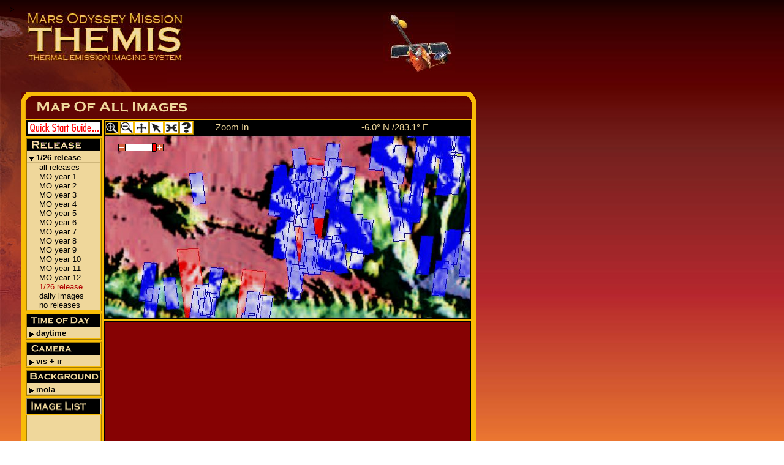

--- FILE ---
content_type: text/html
request_url: http://global-data.mars.asu.edu/bin/themis.pl?res=32&clat=-5.95186&clon=283.147&day_night=1&rel=999
body_size: 15347
content:

<!DOCTYPE html PUBLIC "-//W3C//DTD XHTML 1.0 Strict//EN" "DTD/xhtml1-strict.dtd">
<html xmlns="http://www.w3.org/1999/xhtml" lang="en" xml:lang="en">
  <head>
    <title>Map of Mars Odyssey THEMIS Images</title>

    <meta http-equiv="Content-Type" content="text/html; charset=utf-8" />

    <link rel="stylesheet" type="text/css" href="/map//css/webMap.css" />

<!-- sprintf code -->
    <script type="text/javascript" src="/map//js/sprintf.js"></script>

<!-- Include JS menu code -->
    <script type="text/javascript" src="/map//js/mapMenu.js"></script>

<!-- Include webmap cookie code -->
   <script type="text/javascript" src="/map//js/wmcookie.js"></script>

<!-- Webmap JS code -->
   <script type="text/javascript" src="/map//js/webMapTHEMIS.js"></script>

<!-- Slider JS code -->
   <script type="text/javascript" src="/map//js/slider.js"></script>

    <script type="text/javascript">

	binHomeAlias = /bin/;
        mapHomeAlias = /map/;
 

        latStr   = "";
        lonStr   = "";
        nvPairs  = "/bin/compositeRasterTHEMIS.pl?scale=64&amp;lat=-5.95186&amp;lon=283.147&amp;bg=2&amp;dn=0&amp;fg=2&amp;rel=999&amp;wh=300&amp;ww=600&amp;bdr=2&amp;public=1&amp;col=3b7aa6";
        idURL    = "/bin/latlon2ImageIdTHEMIS.pl?clat=-5.95186&amp;clon=283.147&amp;ds=2&amp;dn=0&amp;rel=999&amp;public=1&amp;res=64&amp;tnl=0&amp;er=empty";
        tnURL    = "/bin/latlon2ImageIdTHEMIS.pl?clat=-5.95186&amp;clon=283.147&amp;ds=2&amp;dn=0&amp;rel=999&amp;public=1&amp;res=64&amp;tnl=1&amp;er=empty";

        expandRelease    = 1;
        expandTimeofDay  = 0;
        expandCamera     = 0;
        expandBackground = 0;

        useCookie = 0;
        publicState  = 1;

	bdrWidth     = 2;  // Black border for the map image
    winHeightMin = 300; // Can't make the map smaller than this
    winWidthMin  = 600;  // Can't make the map smaller than this

	/* Global variables to be modified by menu selections */
	background = 2;    // Albedo = 0, Relief = 1, MOLA = 2, MOLA_2 = 3 
	dayNight   = 0; // Day == 0, Night == 1, Both == 2 
	foreground = 2;    // VIS == 0, IR == 1, Both == 2, None == 3, MOC == 4 

    release = 999; 

    // 0 == Pan, 1 == Select, 2 == ZoomIn, 3 == ZoomOut 
	panSelectZoom = 2;

	/*******************************************/     
	/* Changed by window resizes */     
	wHeight    = 300;
	wWidth     = 600;
	/*******************************************/     

	/* Global variables to be modified by mapEvents */
	cLat       = -5.95186;
	cLon       = 283.147;
	resIndex   = 5;
    res        = resList[resIndex];

    if(publicState == 1) {  // Use until we have better method to map release id to menu options
        switch(release) {   // Advance values below as we add additional MO years
                            // Note! Modify latlon2ImageIdTHEMIS to accommodate addition MO years 
             case -2:  releaseMenuInit = 12;       break; // latest release menu position
             case -1:  releaseMenuInit = 14;       break; // no releases menu position
             case 999: releaseMenuInit = 13;       break; // daily releases menu position
             default:  releaseMenuInit = release; break; // all, year1, year2
         }
     }
     else {
        switch(release) {
             case -1:  releaseMenuInit = 8;       break; // no releases
             case -60: releaseMenuInit = 7;       break; // latest
             default:  releaseMenuInit = release; break; // all, year1, year2
        }
     }

    </script>

  </head>

<!-- <body style="background: url('http://themis.asu.edu/images/homepage/background') repeat-x;"> -->

<body style="background: url('/map//img/globalBackground.jpg') repeat-x;">

<!-- Include Brads HTML -->

<!-- DDN commented out as per Nick 2/24/2021 -->
<!--
<div id="layer1" style="height:34px;width:710px;left:34px;top:116px;position:absolute;line-height:normal">
  <table width="97" border="0" cellspacing="0" cellpadding="0">
    <tr>
      <td><noscript>
        <p><a class="mm_no_js_link" href="http://themis.asu.edu/sitemap">Site Navigation</a></p>
      </noscript>  
      <script type="text/javascript">

<!--
     var mmfolder=/*URL*/"http://global-data.mars.asu.edu/menumachine/",zidx=1000;
//-->

</script>
      <script type="text/javascript" src="http://global-data.mars.asu.edu/menumachine/menumachine2.js"></script>
      <script type="text/javascript" src="http://global-data.mars.asu.edu/menumachine/themis_map/menuspecs.js"></script>
      </td>
    </tr>
  </table>
</div>
-->


<div id="marsBG"><img src="/map//img/bgMars.jpg" alt="bg" /></div>
<div id="themis_logo"><a href="http://themis.asu.edu"><img src="/map//img/themis_logo.jpg" alt="Mars Odyssey Mission THEMIS" /></a></div>
<div id="odyssey_image"><img id="odyssey_image" src="/map//img/odyssey_image.jpg" alt="Odyssey image" /></div>

<!-- HTML for the webmap -->
<div id="mapHeader">
      <img src="/map//img/themisHeader.gif" alt="header">
</div>

<div id="mapBox">

  <div id="leftColBlack">

    <div id="menuCol">

      <div id="allMenus">   

        <div id="startHere" >
            <a href="/map//ug/themis/qstart.html" target="helpGuide"
             onmouseover="buttonOverOutEvent(10, 'modeStatus', event);"
             onmouseout="buttonOverOutEvent(panSelectZoom, 'modeStatus', event);">
            <img src="/map//img/qstart2.gif" alt="qstart">
            </a>
        </div>

        <div class="menuList"
              onmouseover="buttonOverOutEvent(12, 'modeStatus', event);"
              onmouseout="buttonOverOutEvent(panSelectZoom, 'modeStatus', event);">

          <div class="menuHeader" id="release">
              <a href='/map//ug/themis/help.html#release' target='helpGuide'>  
              <img src="/map//img/releaseMenuHeader.gif" alt="menu"> 
              </a>
          </div>

          <div class="menubar" id="releaseActuator"> Releases</div>
  
          <ul id="releaseMenu" class="menu">
  	    <li onmousedown="releaseEvent(0, 'map')">all releases</li>
  	    <li onmousedown="releaseEvent(1, 'map')">MO year 1</li> 
  	    <li onmousedown="releaseEvent(2, 'map')">MO year 2</li> 
  	    <li onmousedown="releaseEvent(3, 'map')">MO year 3</li> 
  	    <li onmousedown="releaseEvent(4, 'map')">MO year 4</li> 
  	    <li onmousedown="releaseEvent(5, 'map')">MO year 5</li> 
  	    <li onmousedown="releaseEvent(6, 'map')">MO year 6</li> 
  	    <li onmousedown="releaseEvent(7, 'map')">MO year 7</li> 
  	    <li onmousedown="releaseEvent(8, 'map')">MO year 8</li> 
  	    <li onmousedown="releaseEvent(9, 'map')">MO year 9</li> 
  	    <li onmousedown="releaseEvent(10, 'map')">MO year 10</li> 
  	    <li onmousedown="releaseEvent(11, 'map')">MO year 11</li> 
  	    <li onmousedown="releaseEvent(12, 'map')">MO year 12</li> 
    <!-- Note! Modify latlon2ImageIdTHEMIS to accommodate addition MO years -->
            <li onmousedown="releaseEvent(94, 'map')">1/26 release</li>
<li onmousedown="releaseEvent(999, 'map')">daily images</li>

  	    <li onmousedown="releaseEvent(-1, 'map')">no releases</li>
          </ul>
        </div>

        <div class="menuList"
              onmouseover="buttonOverOutEvent(11, 'modeStatus');"
              onmouseout="buttonOverOutEvent(panSelectZoom, 'modeStatus');">

          <div class="menuHeader" id="timeofday">
              <a href='/map//ug/themis/help.html#timeofday' target='helpGuide' >  
              <img src="/map//img/todMenuHeader.gif" alt="menu" />
              </a>
          </div>

          <div class="menubar" id="timeActuator">Time of Day</div>
  
          <ul id="timeMenu" class="menu">
  	    <li onmousedown="dayNightEvent(0, 'map')">daytime</li>
  	    <li onmousedown="dayNightEvent(1, 'map')">nighttime</li>
  	    <li onmousedown="dayNightEvent(2, 'map')">day + night</li>
          </ul>
         </div>

        <div class="menuList"
                onmouseover="buttonOverOutEvent(9, 'modeStatus');"
                onmouseout="buttonOverOutEvent(panSelectZoom, 'modeStatus');">     
    
          <div class="menuHeader" id="camera" >
              <a href='/map//ug/themis/help.html#camera' target='helpGuide' >    
                <img src="/map//img/cameraMenuHeader.gif" alt="menu" />
              </a>
          </div>

          <div class="menubar" id="cameraActuator">Camera</div>
  
          <ul id="cameraMenu" class="menu">
            <li onmousedown="foregroundEvent(0, 'map')">visible</li>
            <li onmousedown="foregroundEvent(1, 'map')">infrared</li>
            <li onmousedown="foregroundEvent(2, 'map')">vis + ir</li>
          </ul>
        </div>   
    
        <div class="menuList"
                onmouseover="buttonOverOutEvent(14, 'modeStatus', event);"
                onmouseout="buttonOverOutEvent(panSelectZoom, 'modeStatus', event);">            
          <div class="menuHeader" id="background">
              <a href='/map//ug/themis/help.html#background' target='helpGuide'>   
              <img src="/map//img/backgroundMenuHeader.gif" alt="menu">
              </a>
          </div>

          <div class="menubar" id="backgroundActuator">Background</div>
  
          <ul id="backgroundMenu" class="menu">
            <li onmousedown="backgroundEvent(0, 'map')">albedo</li>
            <li onmousedown="backgroundEvent(1, 'map')">shaded relief</li>
            <li onmousedown="backgroundEvent(2, 'map')">mola</li>
            <li onmousedown="backgroundEvent(3, 'map')">mola 2</li>
          </ul>
        </div>

      </div> <!-- Close allMenus -->
    
      <div id="imageListBox">
          <div id="imageList"  
               onmouseover="buttonOverOutEvent(15, 'modeStatus', event);"
               onmouseout="buttonOverOutEvent(panSelectZoom, 'modeStatus', event);">
          <a href='/map//ug/themis/help.html#imageList' target='helpGuide'> 
               <img src="/map//img/imageListMenuHeader.gif" alt="imglist">
          </a>
          </div>
      </div>

      <div>
        <iframe id="idFrameAlt" class="idResults" src="/bin/latlon2ImageIdTHEMIS.pl?clat=-5.95186&amp;clon=283.147&amp;ds=2&amp;dn=0&amp;rel=999&amp;public=1&amp;res=64&amp;tnl=0&amp;er=empty" marginwidth="0" marginheight="0" scrolling="auto"></iframe> 
      </div>
     

    </div>  <!-- Close menuCol -->
  </div>  <!-- Close leftColBlack -->

  <div id="iconsMapAndTnails">

     <div id="iconsAndText">

       <div id="icons">
  	 <a><img src="/map//img/zoom_plus_icon.gif" id="zoomIn" 
  	     onmousedown="buttonEvent(2, 'zoomIn', 'modeStatus');"
             onmouseover="buttonOverOutEvent(2, 'modeStatus', event);"
             onmouseout="buttonOverOutEvent(panSelectZoom, 'modeStatus', event);" alt="zoomin" /></a>

	 <a><img src="/map//img/zoom_minus_icon.gif" id="zoomOut" 
	     onmousedown="buttonEvent(3, 'zoomOut', 'modeStatus');"
             onmouseover="buttonOverOutEvent(3, 'modeStatus', event);"
             onmouseout="buttonOverOutEvent(panSelectZoom, 'modeStatus', event);" alt="zoomout" /></a>

  	 <a><img src="/map//img/pan_icon.gif" id="pan" 
  	     onmousedown="buttonEvent(0, 'pan', 'modeStatus');"
             onmouseover="buttonOverOutEvent(0, 'modeStatus', event);"
             onmouseout="buttonOverOutEvent(panSelectZoom, 'modeStatus', event);" alt="pan" /></a>

  	 <a><img src="/map//img/pointer_icon.gif" id="select" 
             onmousedown="buttonEvent(1, 'select', 'modeStatus');"
             onmouseover="buttonOverOutEvent(1, 'modeStatus', event);"
             onmouseout="buttonOverOutEvent(panSelectZoom, 'modeStatus', event);" alt="select" /></a>
    
         <a><img src="/map//img/chainIconOff.gif"  id="saveLink" 
 	     onmousedown="buttonEvent(4, 'saveLink', 'modeStatus');" 
             onmouseover="buttonOverOutEvent(4, 'modeStatus', event);"
             onmouseout="buttonOverOutEvent(panSelectZoom, 'modeStatus', event);" alt="save" /></a>

            <a href="/map//ug/themis/help.html" target="helpGuide">
             <img src="/map//img/helpIconOff.gif" id="help" 
             onmouseover="buttonOverOutEvent(5, 'modeStatus', event);"
             onmouseout="buttonOverOutEvent(panSelectZoom, 'modeStatus', event);" alt="help" /></a>
       </div>

       <a id="modeStatus" href='/map//ug/themis/help.html#operators' target='helpGuide' 
          onmouseover="buttonOverOutEvent(16, 'modeStatus', event);"
          onmouseout="buttonOverOutEvent(panSelectZoom, 'modeStatus', event);">

             Zoom In
       </a>

       <a id="latlonStr" href="/map//ug/themis/help.html#position" target="helpGuide"
           onmouseover="buttonOverOutEvent(17, 'modeStatus', event);"
           onmouseout="buttonOverOutEvent(panSelectZoom, 'modeStatus', event);">
          -6.0&deg; N /283.1&deg; E 
       </a>  

     </div>  <!-- Close iconsAndText -->

     <div id="mapAndTnails">
        <div onmousemove="trackMouse(event, 'mapAndTnails');" onmousedown="mapEvent(event, 'map', 'mapAndTnails');">
           <img id="loading"    src="/map//img/animateLoad.gif" alt="loading">
           <img id="crosshair2" src="/map//img/crosshair2.gif" alt="crosshair">
           <img id="map" src="/bin/compositeRasterTHEMIS.pl?scale=64&amp;lat=-5.95186&amp;lon=283.147&amp;bg=2&amp;dn=0&amp;fg=2&amp;rel=999&amp;wh=300&amp;ww=600&amp;bdr=2&amp;public=1&amp;col=3b7aa6" onload="drawCrosshair('map'); hideLoadingImg('map');"alt="fullmap">

           <!-- HTML for the slider -->
           <div id="mouseoutbox">

               <img id="minus" src="/map//img/sliderMinus.gif"  alt=sliderMinus 
                                                           onmousedown="sliderButtonEvent('slider', event);"
                                                           onmouseover="overSliderElement(event);"
                                                           onmouseout="overSliderElement(event);">

               <div id="slider" onmousedown="sliderEvent('slider', event);" 
                                onmousemove="sliderEvent('slider', event);"  
                                onmouseup="sliderEvent('slider', event);" 
                                onmouseover="overSliderElement(event);"
                                onmouseout="overSliderElement(event);">

               <span id="sliderBar"></span>

               </div>            

           <img id="plus" src="/map//img/sliderPlus.gif"  alt=sliderPlus 
                                                           onmousedown="sliderButtonEvent('slider', event);"
                                                           onmouseover="overSliderElement(event);"
                                                           onmouseout="overSliderElement(event);">
           </div> <!-- Close mouseoutbox -->

           <!-- close of slider block -->

        </div>

        <iframe id="tnFrame" class="tnResults" src="/bin/latlon2ImageIdTHEMIS.pl?clat=-5.95186&amp;clon=283.147&amp;ds=2&amp;dn=0&amp;rel=999&amp;public=1&amp;res=64&amp;tnl=1&amp;er=empty" marginwidth="0" marginheight="0" scrolling="auto"></iframe>

     </div> <!-- Close mapAndTnails -->

  </div> <!-- Close iconsMapAndTnails -->

</div> <!-- Close mapBox -->

<div id="mapFooter">
       <img src="/map//img/webmapFooter.gif" alt="footer">
</div>

</body>

</html>



--- FILE ---
content_type: application/javascript
request_url: http://global-data.mars.asu.edu/map//js/webMapTHEMIS.js
body_size: 5721
content:
/*******************************************/     

        var timeOut;
	var binHomeAlias;
        var mapHomeAlias;
        var latStr;
        var lonStr;
        var nvPairs;
        var idURL;
        var tnURL;

        var expandRelease;
        var expandTimeofDay;
        var expandCamera;
        var expandBackground;

	var releaseMenuInit = 0;	
        var consoleWin = null;	
	var bdrWidth;
        var winHeightMin;
        var winWidthMin;

	var publicState;
	var useCookie;

	var resList = new Array(1.666667, 4.0, 8.0, 16.0, 32.0, 64.0);

	/* Global variables to be modified by menu selections */
	var background;
	var release;
	var panSelectZoom;
	var foreground;
	var dayNight

	/*******************************************/     
	/* Changed by window resizes */     
	var wHeight;
	var wWidth;
	/*******************************************/     

	/* Global variables to be modified by mapEvents */
	var cLat;
	var cLon;
        var leftLon;
        var topLat;
	var resIndex;
        var res;
        var mapWidth;
        var mapHeight;

	// Create the cookie object and initialize the link value
        var wmCookie    = new Cookie(document, "x6_webmap", 2);

// Get the mouse X offset position (if any), wrt its parent layer
function getOffsetX(imgId) {
    var img = getElementById(imgId);	
    var curLeft = 0;

    if(img.offsetParent) {
 	curLeft += img.offsetLeft;
    }
    else if(img.x) {
        curLeft += img.x;
    }

    return curLeft;
}

// Get the mouse Y offset position (if any), wrt its parent layer
function getOffsetY(imgId) {
    var img = getElementById(imgId);	
    var curTop = 0;

    if(img.offsetParent) {
	curTop += img.offsetTop;
    }
    else if(img.y) {
        curTop += img.y;
    }

    return curTop;
}

// Gets element that was clicked on out of event
function eventTarget(e) {   
    return((e.target ? e.target : window.event.srcElement));
}

// Get the mouse X/Y position, convert to lat/lon and display
function trackMouse(e, parentBox) {
    var obj = eventTarget(e);

    e.returnValue = false;

    updateLatLon(y2Lat(getMouseY(e) + posYwrtParent(obj, parentBox)), 
		 x2Lon(getMouseX(e) + posXwrtParent(obj, parentBox)));

    return false; 
}

// Return the X mouse position for various WWW client types
function getMouseX(e) {
    var posX = (e.offsetX ? e.offsetX : e.layerX);
    var undefined;
             
    // Sanity check when IE returns "undefined"
    if(posX == undefined) {
        posX = 0;
    }

    if(posX > (res * 360 - 1)) {
        posX = res * 360 - 1;
    }

    return posX;
}

// Return the Y mouse position for various WWW client types
function getMouseY(e) {
    var posY = (e.offsetY ? e.offsetY : e.layerY);
    var undefined;
             
    // Sanity check when IE returns "undefined"
    if(posY == undefined) {
       posY = 0;
    }

    if(posY > res * 180 - 1) {
       posY = res * 180 - 1;
    }

    return posY;
}

// Find X mouse position wrt a parent
function posXwrtParent(obj, parentId)
{
  var posX = 0;

  if(obj.offsetParent) {
    while(obj.offsetParent && obj.id != parentId) {
	  posX += obj.offsetLeft;
          obj  = obj.offsetParent;
    }
  }
  else if(obj.x) {
      posX += obj.x;
  }

  return posX;
}

// Find X mouse position wrt a parent
function posYwrtParent(obj, parentId)
{ 
   var posY = 0;

   if(obj.offsetParent) {
      while(obj.offsetParent && obj.id != parentId) {
	posY += obj.offsetTop;
	obj   = obj.offsetParent;
      }
   }
   else if(obj.y) {
      posY += obj.y;
   }

   return posY;
}

// Convert X mouse position to longitude
function x2Lon(x) {
    var lon = leftLon + (x + 0.5)/res;

    if(lon > 360.0) {
      lon -= 360;
    }

    return lon;
}

// Convert Y mouse position to latitude
function y2Lat(y) {
    return (topLat - (y - 1.5)/res);

// OLD   return (topLat - (y + 0.5)/res);
}

// Convert latitude into map pixel position
function lat2Y(lat) {

// return (res * (topLat - lat) - 0.5);

    return (res * (topLat - lat) + 1.5);
}

// Convert longitude into map pixel position
function lon2X(lon) {
    var tLon = lon - leftLon;

    if(tLon < 0)
	tLon += 360.0;

    return (res * tLon - 0.5);
}

// Paint the current latitude/longitude on the screen
function updateLatLon(lat, lon) {
    var label;
    var latStr, lonStr;

    if(lat < 0) {
      label = " S / ";
    }
    else {
      label = " N / ";
    }

    lat = Math.abs(lat);

    // Build latitude string
    // Fix for browsers that truncate floats e.g. 20.0 --> 20	    
    if(Math.abs(Math.round(lat) - lat) > 0.1) {

	latStr = sprintf("%5.1f&deg%s", lat, label);
    }
    else {
	latStr = sprintf("%5.0f.0&deg%s", lat, label);
    }

    // Build longitude string
    // Fix for browsers that truncate floats e.g. 20.0 --> 20	    
    if(Math.abs(Math.round(lon) - lon) > 0.1) {
	lonStr = sprintf("%5.1f&deg E", lon);
    }
    else {
	lonStr = sprintf("%5.0f.0&deg E", lon);
    }
 
    getElementById("latlonStr").innerHTML = latStr + lonStr;
}

// What the name says
function getFrameDocFromFrame(frame) {
    var iFrameDoc;

    if(frame.contentDocument) { 
	// For NS 6
	iFrameDoc  = frame.contentDocument;
    }
    else if(frame.contentWindow) { 
	// For IE5.5 and IE6
	iFrameDoc = frame.contentWindow;		    
    }
    else if(frame.document) { // For IE5
	iFrameDoc = frame.document;				
    }
    return iFrameDoc;
}

// Open a window and fill it with the results of a CGI script.
// The window contents will tell us which observation polygon,
// if any, the mouse click fell in.
function selectHandler(lat, lon, idFrameName, tnFrameName) {
    var idFrame = getElementById(idFrameName);
    var tnFrame = getElementById(tnFrameName);
    var url = binHomeAlias + "latlon2ImageIdTHEMIS.pl?clat=" + lat + "&clon=" + lon + 
	"&ds=" + foreground + "&dn=" + dayNight + "&rel=" + release + 
	"&public=" + publicState + "&res=" + res;

//    debug('url: ' + url);

    // Prepare to load idList frame
    getFrameDocFromFrame(idFrame).location.replace(url + "&tnl=0");

    // Prepare to load thumbnail frame
    getFrameDocFromFrame(tnFrame).location.replace(url + "&tnl=1");
}

// The map window may be larger than the 
// true size of the current map. Check for 
// this padding and return the valid width 
// of the map
function getImgHeight(mapName) {
   var img = getElementById(mapName);		

   if(img.height > res * 180 - 1) {
      return (res * 180 - 1);
   }
   else {
      return img.height;
   }
}

// The map window may be larger than the 
// true size of the current map. Check for 
// this padding and return the valid width 
// of the map
function getImgWidth(mapName) {
   var img = getElementById(mapName);		

   if(img.width > res * 360 - 1) {
      return (res * 360 - 1);
   }
   else {
      return img.width;
   }
}

// Leftmost longitude is 1/2 screen width "left" of current center.
function getLeftLon(cLon, mapWidth, nextRes) {
   var lLon = cLon - mapWidth/(nextRes * 2);

   if(lLon < 0.0) {
     lLon += 360;
   } 
   
   return lLon;
}

// Top latitude is 1/2 screen height above current center
function getTopLat(cLat, mapHeight, nextRes) {
   if(cLat + mapHeight/(nextRes * 2) > 90.0) {

   // If the resulting image is closer than 1/2 the
   // map window height to the top, set the top latitude
   // to 90. This is the best the cuting utility gives us.

     return 90;
   }
   else if(cLat - mapHeight/(nextRes * 2) < -90.0) {

   // Force top latitude is 1/2 map window height up from
   // -90. This is the best the cutting utility can give us.

      return (-90.0 + mapHeight/nextRes);
   }
   else { // Top latitude is 1/2 map window height above center latitude.
      return (cLat + mapHeight/(nextRes * 2));
   }
}

function mapEvent(e, mapName, parentBox) {
   var nextRes;
   var obj    = eventTarget(e);
   var slider = getElementById('slider');	

   e.returnValue = false;

   // Shouldn't have propagated the event here. Return;
   if(obj.id != mapName && obj.id != "crosshair2") { 
     return false; 
   }

   // Get the latest mouse X/Y position, convert to lat/lon
   var x = getMouseX(e) + posXwrtParent(obj, parentBox) ;
   var y = getMouseY(e) + posYwrtParent(obj, parentBox);

   var tLat = y2Lat(y);
   var tLon = x2Lon(x);
	
   if(panSelectZoom == 0) { // Panning

   // Displayed resolution remains the same

      nextRes = res; 
   }
   else if(panSelectZoom == 2) {  // Zooming in

      // Increase the resolution if possible

      if(resIndex < resList.length - 1) {
	resIndex++;
        nextRes = resList[resIndex]; 
      }
      else {
         nextRes = res; 
      }
   }
   else if(panSelectZoom == 3) {  // Zooming out

	      // Decrease the resolution if possible
      if(resIndex > 0) {
	resIndex--;
        nextRes = resList[resIndex]; 
      }
      else {
         nextRes = res; 
      }
   }
   else if(panSelectZoom == 1) {  // Selecting
       selectHandler(tLat, tLon, "idFrameAlt", "tnFrame");
			
       // Update crosshair position
       updateCrosshair(mapName, tLat, tLon);
       drawCrosshair(mapName);
       return false; 
   }

   cLat = tLat;
   cLon = tLon;

   // The map window may be larger than the true size of the current
   // map. Check and adjust as needed.

   // Leftmost longitude is 1/2 screen width "left" of current center.
   leftLon = getLeftLon(cLon, getImgWidth(mapName), nextRes);
        
   topLat = getTopLat(cLat, getImgHeight(mapName), nextRes);

   res = nextRes;
  
   // Render the map
   refreshMap(mapName);

   updateLatLon(cLat, cLon);

   ///////////////////////////////////////////
   // Update the slider bar and value
   slider.resIndex = resIndex;

   moveSlider(slider);

   return false; 
}

function rescaleMap(sliderRes) {

   resIndex = sliderRes;    // Set global map scale index
   res = resList[resIndex]; // Set global map scale

   // Leftmost longitude is 1/2 screen width "left" of current center.
   leftLon = getLeftLon(cLon, getImgWidth('map'), res);
   topLat  = getTopLat(cLat, getImgHeight('map'), res);
  
   // Render the map
   refreshMap('map');

   updateLatLon(cLat, cLon);
}

function debug(msg) {	
    if((consoleWin == null) || (consoleWin.closed)) {
	consoleWin = window.open("", "console", "width=200,height=600,resizable,scrollbars");
	consoleWin.document.open("text/plain");	
    }
    consoleWin.document.writeln(msg);
}

function initializeLoadingImg(mapName, loadingName) {
    var mapImg     = getElementById(mapName);		
    var loadingImg = getElementById(loadingName);		

    // Attach loading image to map
   mapImg.loadingImg = loadingImg;
}

// Turn off everything associated with the timeout image display.
function hideLoadingImg(mapName) {
   var mapImg     = getElementById(mapName);		
   var loadingImg = getElementById(mapName).loadingImg;		

   // If we're called before tool initialization completes. Exit.
   if(!loadingImg) {
       return;	   
   }

   mapImg.completed = true;
   window.clearTimeout(timeOut);
   loadingImg.style.display = "none";		
}

function showLoadingImg() {
    var mapName = "map";
    var mapImg = getElementById(mapName);		
    var width  = getImgWidth(mapName);
    var height = getImgHeight(mapName);

    // Only show loading GIF if map is still downloading
    if(mapImg.completed == true) {

       // Hide the image
       loadingImg.style.display = "none";		

       // Explictly clear timeout in case browsers are faulty
       window.clearTimeout(timeOut);
    }
    else {
	mapImg.loadingImg.src = mapHomeAlias + "/img/animateLoad.gif";
	mapImg.loadingImg.style.display  = "block";
	mapImg.loadingImg.style.position = "absolute";
	mapImg.loadingImg.style.left     = getOffsetX(mapImg.id) + width/2 - 80  + "px";
	mapImg.loadingImg.style.top      = getOffsetY(mapImg.id) + height/2 + "px";
    }
}

function initializeCrosshair(mapName, crsshairName, lat, lon) {
    var mapImg = getElementById(mapName);		
    var chImg  = getElementById(crsshairName);		

    // Attach crosshair image to map
    mapImg.crss = chImg;

    updateCrosshair(mapName, lat, lon);
}

function updateCrosshair(mapName, lat, lon) {
    var mapImg = getElementById(mapName);		

    mapImg.crss.lon = lon;
    mapImg.crss.lat = lat;
}

function drawCrosshair(mapName) {
    var map    = getElementById(mapName);		
    var img    = map.crss;		
    var width  = getImgWidth(mapName);
    var height = getImgHeight(mapName);

    // If we're called before initialization completes. Exit.
    if(!img) return;	   

    var x = lon2X(img.lon);
    var y = lat2Y(img.lat);

   // Turn off the crosshair when it's out of bounds
   if(x < 0 || x > width || y < 0 || y > height) {
       img.style.display = "none";
   }
   else {
       img.style.display  = "block";
       img.style.position = "absolute";
       img.style.left = getOffsetX(map.id) + x - (img.width  - 1)/2 + "px";
       img.style.top  = getOffsetY(map.id) + y - (img.height - 1)/2 + "px";
   }
   return true;
}

function refreshMap(mapName) {      
    var img = getElementById(mapName);		
    var undefined;
    var url;

    var bgMapColor = "3b7aa6";  

    // OSX NS img.complete is not functioning. Use our own boolean for the load.
    img.completed = false;

    // Delay display of "loading..." GIF for 1 second
    timeOut = window.setTimeout('showLoadingImg()', 1000);

    // Create the URL for the new map image
    url = binHomeAlias + "compositeRasterTHEMIS.pl?scale=" + res + "&lat=" + cLat + 
	"&lon=" + cLon + "&bg=" + background + "&dn=" + dayNight + 
	"&fg=" + foreground + "&rel=" + release + "&wh=" + wHeight + "&ww=" + wWidth + 
	"&bdr=" + bdrWidth + "&col=" + bgMapColor + "&public=" + publicState;

    // Set the map image
    img.src = url;

 //   debug('url: ' + url);

    updateMapState();
}

function buttonOverOutEvent(operation, statusElmt, event) {
   var statusStr = getElementById(statusElmt);	

   // display current mode 
   switch(operation) {
     case 0:  statusStr.innerHTML = "Recenter";      break;
     case 1:  statusStr.innerHTML = "Select";   break;
     case 2:  statusStr.innerHTML = "Zoom In";  break;
     case 3:  statusStr.innerHTML = "Zoom Out"; break;
     case 4:  statusStr.innerHTML = "Link to this Page"; break;

     case 9:  statusStr.innerHTML = "Select visible or infrared"; break;
     case 10: statusStr.innerHTML = "View Quick Start Guide"; break;
     case 11: statusStr.innerHTML = "Select day or night"; break;
     case 12: statusStr.innerHTML = "Select a release"; break;
     case 14: statusStr.innerHTML = "Change map background"; break;
     case 15: statusStr.innerHTML = "Image links appear below"; break;
     case 16: statusStr.innerHTML = "<- Choose among operators"; break;
     case 17: statusStr.innerHTML = "Current latitude and longitude"; break;

     case 18: statusStr.innerHTML = "Zoom out one step"; break;
     case 19: statusStr.innerHTML = "Zoom in one step"; break;
     case 20: statusStr.innerHTML = sprintf("%5.1f pixels/degree", resList[getElementById('slider').resIndex]); break;
     default: statusStr.innerHTML = "Help";   break;
   }
}

function sliderZoom(operation, statusElmt, res) {
  var statusStr = getElementById(statusElmt);	

  // display slider zoom event
  switch(operation) {
     case 0:  statusStr.innerHTML = sprintf("Zoom out to %5.1f ppd", resList[res]); break;
     case 1:  statusStr.innerHTML = sprintf("Zoom in to %5.1f ppd", resList[res]);  break;
     case 2:  statusStr.innerHTML = sprintf("%5.1f pixels/degree", resList[res]);  break;
     default: statusStr.innerHTML = "Help";    break;
  }
}

function popupGuide(url, titleTarget) {
   var helpWin = window.open(url, titleTarget, "width=750,height=600,resizable,scrollbars");
}

// Set mode depending on which icon was clicked
function buttonEvent(operation, opStr, statusElmt) {	
  var img;

  var statusStr = getElementById(statusElmt);	

  if(operation == 4) {
    document.location = getElementById(opStr).url;
  }
  else if(operation == 5) {
    statusStr.innerHTML = "Help";
    popupGuide(mapHomeAlias + "/ug/help.html", "Web Map Help");
  }	
  else
  {       // Turn off previous mode...
    switch(panSelectZoom) {
      case 0: img = getElementById("pan");		
          img.src = mapHomeAlias + "/img/pan_icon.gif";
          break;
   
      case 1: img = getElementById("select");		
          img.src = mapHomeAlias + "/img/pointer_icon.gif";
          break;
 
      case 2: img = getElementById("zoomIn");		
          img.src = mapHomeAlias + "/img/zoom_plus_icon.gif";
          break;
   
      case 3: img = getElementById("zoomOut");		 
          img.src = mapHomeAlias + "/img/zoom_minus_icon.gif";
          break;
    }
   
    // and turn On current mode 
    switch(operation) {
      case 0: img = getElementById("pan");		
          img.src = mapHomeAlias + "/img/pan_iconInvert.gif";
          statusStr.innerHTML = "Recenter";
          break;
   
      case 1: img = getElementById("select");		
          img.src = mapHomeAlias + "/img/pointer_iconInvert.gif";
          statusStr.innerHTML = "Select";
          break;
   
      case 2: img = getElementById("zoomIn");		
          img.src = mapHomeAlias + "/img/zoom_plus_iconInvert.gif";
          statusStr.innerHTML = "Zoom In";
          break;
   
      case 3: img = getElementById("zoomOut");		 
          img.src = mapHomeAlias + "/img/zoom_minus_iconInvert.gif";
          statusStr.innerHTML = "Zoom Out";
          break;
    }
    panSelectZoom = operation;

    updateMapState();
  }	 
}

// Modify variable "release" based on menu choice 
function releaseEvent(choice, mapName) {

  // Only refresh map if something has changed
  if(release != choice) {
     release = choice + 0;
     refreshMap(mapName);
  }
}

// Modify variable "dayNight" based on menu choice 
function dayNightEvent(choice, mapName) {

  // Only refresh map if something has changed
  if(dayNight != choice) {
     dayNight = choice;
     refreshMap(mapName);
  }
}

// Modify variable "foreGrndDS" based on menu choice 
function foregroundEvent(choice, mapName) {

// Only refresh map if something has changed
  if(foreground != choice) {
     foreground = choice;
     refreshMap(mapName);
  }	
}
	
// Modify variable "background" based on menu choice 
function backgroundEvent(choice, mapName) {

  // Only refresh map if something has changed
  if(background != choice) {
    background = choice;
     refreshMap(mapName);
  }	
}

// Create URL string of the map's state
function getMapState() {

   return(binHomeAlias + "themis.pl?clat=" + cLat + 
   "&clon=" + cLon + "&res=" + resIndex + 
   "&psz=" + panSelectZoom + 
   "&fg="  + foreground + 
   "&dn="  + dayNight + 
   "&rel=" + release +
   "&bgrnd=" + background + 
   "&cookie=" + useCookie);
}

// Copy the new map state into the link anchor and cookie
function updateMapState() {
  var tlink = getElementById("saveLink");

  tlink.url =  getMapState();

  // If we're using cookies AND cookie link has been initialized
  // update the state now.
  if(useCookie && wmCookie.wmLink) { 
     wmCookie.wmLink = tlink.url;

     // Store the cookie, and reset the expiration clock
     wmCookie.store();
  }
}


// This sets up each of the menus.
window.onload = function() {
  initializeMenu("releaseMenu",  "releaseActuator", releaseMenuInit);
  initializeMenu("backgroundMenu", "backgroundActuator", background);
  initializeMenu("timeMenu", "timeActuator", dayNight);
  initializeMenu("cameraMenu", "cameraActuator", foreground);
  initializeSlider("slider", "sliderBar", resIndex, resList.length - 1);

  // Open menus as requested
  if(expandRelease)     getElementById("releaseActuator").onclick();
  if(expandTimeofDay)  getElementById("timeActuator").onclick();
  if(expandCamera)     getElementById("cameraActuator").onclick();
  if(expandBackground) getElementById("backgroundActuator").onclick();

  initializeLoadingImg("map", "loading");
  initializeCrosshair("map", "crosshair2", cLat, cLon);

  // Get the map's dimensions
  mapWidth  = getImgWidth("map");
  mapHeight = getImgHeight("map");

  // Adjust the position of the left-hand side longitude 
  leftLon = getLeftLon(cLon, mapWidth, res);
         
  // Adjust the position of the top of the screen
  topLat  = getTopLat (cLat, mapHeight, res);

  // Initialize the operator icons
  switch(panSelectZoom) { 
    case 0:  buttonEvent(0, "pan", "modeStatus"); break;
    case 1:  buttonEvent(1, "select", "modeStatus"); break;
    case 2:  buttonEvent(2, "zoomIn", "modeStatus"); break;
    case 3:  buttonEvent(3, "zoomOut", "modeStatus"); break;
    default: buttonEvent(2, "zoomIn", "modeStatus"); 
  }

  // Load the previous webmap state if it exists and is valid
  if(useCookie) { 
    if(wmCookie.load()) {

      // Load cookie state if != current state
      if(getMapState() != unescape(wmCookie.wmLink)) {
         document.location = unescape(wmCookie.wmLink);
      }
    }
    else {  // Set and store map state in link and cookie
             wmCookie.wmLink = " ";
             updateMapState();
    }
  }
}


--- FILE ---
content_type: application/javascript
request_url: http://global-data.mars.asu.edu/menumachine/menumachine2.js
body_size: 7523
content:
//MenuMachine 2 (v2.1.1) Copyright 2005 Big Bang Software All Rights Reserved
var _u="undefined",__M=Math,__P=parseInt;if(typeof(_)==_u){scriptStart=new Date();__menuHolder=new ___mh();_sTs="<script type=\"text/javascript\" src='";_sTe="'><\/script>";__cM=null;__cPk=null;__lM=false;__oM=false;_="##inherit##";_pa="position:absolute;";__hr=document.location.href;haligns=['left','center','right'];__mmLdDly=200;}function ___mh(){this.pks=[];this.pkgIndices=[];this.timer=0;this.fl=0;}___mh.prototype.aP=function(pkg){this.pkgIndices[pkg.name]=this.pks.length;this.pks.pu(pkg);};___mh.prototype.gP=function(pkgName){var pkg=this.pks[this.pkgIndices[pkgName]];return pkg;};  function menuPackage(name,type,oDy,cDy,_hF,ooc,hP,lockState,lockLevel,abSizing){var t=this;t.id=__M.round(__M.random()*1000);t.name=name;t.type=type;t.oDy=oDy;t.cDy=cDy;t.bks=[];t.bIx=[];t.items=[];t.iI=[];t.hP=hP;em=abSizing?mmpx:emv;t.lockState=lockState;t.lI=null;t.ooc=ooc;t._rT=null;t._oTmr=t.nt=null;t._hiLTimer=null;t.mmFolder=mmfolder._rU();t._fP=t.mmFolder==""?"":(t.mmFolder+name+"/");t._hF=_hF;t.spacer=_gL(t.mmFolder,"core/spacer.gif");t.actions=[];t.vB=[];t.stS=["","Ov","Ck"];t.fo=null;t.tLfC="";t._tLnC="";t.tLiC=[];t.sLiC=[];t.subBlockNormal="";t.subBlockFrame="";t.root=null;t.loaded=0;t.lckld=0;t.lckt=null;t.fMs=[];}menuPackage.prototype.action=function(m,over,out,click){this.actions[m]={over:over,out:out,click:click};};menuPackage.prototype.frame=function(fN,xAlign,xOffset,yAlign,yOffset){this.fo={name:fN,fr:fN,xAlign:xAlign,xOffset:xOffset,yAlign:yAlign,yOffset:yOffset,href:null}; };menuPackage.prototype.hl=function(m,lockState){var ind=this.iI[m];if(ind!=_u){this.lockState=lockState;this.lI=this.items[ind];if(this.lckld==1){this.lckld==0;}this.lckt=setInterval("__doHl(__menuHolder.pks[__menuHolder.pkgIndices['"+this.name+"']])",10);}};function __doHl(pkg){if(pkg.lckld){clearInterval(pkg.lckt);pkg._fR();}};menuPackage.prototype.aB=function(name,parent,w,h,x,y,xO,yO,iBF,oBF,iEF,oEF,iFp,oR,opacity,bkI,iPd,bPd,bkC,bW,bCl,bS,sS,spC,spW,spI,spS,spIm,ar,arOv,arCk,arXoffset,arYoffset,arWidth,arHeight,cIm,backImgWidth,backImgHeight,spIH,spIW){spIW=(typeof(spIW)==_u)?5:spIW;spIH=(typeof(spIH)==_u)?5:spIH;var b=new __B(this,name,parent,w,h,x,y,iBF,oBF,iFp,oR,opacity,bkI,iPd,bPd,bkC,bW,bCl,bS,sS,spC,spW,spI,spS,spIm,ar,arOv,arCk,arXoffset,arYoffset,arWidth,arHeight,cIm,backImgWidth,backImgHeight,spIH,spIW);this.bIx[b.name]=this.bks.length;this.bks.pu(b);if(!this.root){this.root=b;}};menuPackage.prototype.aI=function(name,b,w,h,x,y,text,textOv,url,uT,image,imageOv,imageCk,icXo,icYo,icW,icH,ttT,stT,index,iSb,fFm,bkC,fnC,fSz,fSt,txD,bW,bCl,bS,txA,vA,xP,yP,icI,oSt,fFmOv,bkCOv,fnCOv,fSzOv,fStOv,txDOv,bWOv,bClOv,bSOv,txAOv,vAOv,xPOv,yPOv,icIOv,cSt,fFmCk,bkCCk,fnCCk,fSzCk,fStCk,txDCk,bWCk,bClCk,bSCk,txACk,vACk,xPCk,yPCk,icICk){var m=new __I(this,name,b,w,h,x,y,text,textOv,url,uT,image,imageOv,imageCk,icXo,icYo,icW,icH,ttT,stT,index);var props=m._prp,proplen=props.length;var sb=(m.index==0)?(m.b.parent?m.b.parent:null):m.b.items[m.index-1];if(iSb&&sb){m.oSt=sb.oSt;m.cSt=sb.cSt;for(var f=0,l=this.stS.length;f<l;f++){var s=this.stS[f];for(var i=0,l=props.length;i<l;i++){var pp=props[i]+s;m[pp]=sb[pp];}}}else{function _ap(s,u){var props=m._prp,proplen=props.length,p,i;for(i=0;i<proplen;i++){p=props[i],pp=p+s,val=getVal(pp,eval(pp));m[p+u]=(val==_ && sb)?sb[pp]:val;}}for(var f=0,l=this.stS.length;f<l;f++){var s=this.stS[f];switch(s){case "Ov":m.oSt=oSt;oSt?_ap(s,s):_ap("",s);break;case "Ck":if(!m.oSt){m.cSt=fFmOv?1:0;if(m.cSt){for(var i=1;i<proplen+1;i++){var pp=props[i-1]+s;var val=getVal(pp,((i==proplen)?cSt:eval(props[i]+"Ov")));m[pp]=(val==_ && sb)?sb[pp]:val;}}else{_ap("",s);}}else{m.cSt=cSt;cSt?_ap(s,s):(m.oSt?_ap("Ov",s):_ap("",s));}break;default:_ap(s,s);break;}}}var p=pkg.spacer;m.image=image==""?p:_gL(pkg._fP,image);m.imageOv=imageOv==""?p:_gL(m.pkg._fP,imageOv);m.imageCk=imageCk==""?p:_gL(m.pkg._fP,imageCk);m.ip=(m.image!=p||m.imageOv!=p||m.imageCk!=p)?1:0;m.icI=m.icI==""?p:_gL(pkg._fP,m.icI);m.icIOv=(m.oSt&&m.icIOv=="")?p:_gL(m.pkg._fP,m.icIOv);m.icICk=(m.cSt&&m.icICk=="")?p:_gL(m.pkg._fP,m.icICk);m.ic=(m.icI!=p||(m.oSt&&m.icIOv!=p)||(m.cSt&&m.icICk!=p))?1:0;this.iI[m.name]=this.items.length;this.items.pu(m);};var __bSt=["solid","dotted","dashed","outset","inset"],fSts=["","font-weight:bold;","font-style:italic;","font-style:italic;font-weight:bold;"];var txD=["none","underline"];function getVal(pp,val){if(val!=_){switch(pp){case "bS":case "bSOv":case "bSCk":val=__bSt[val];break;case "txD":case "txDOv":case "txDCk":val=txD[val];break;}}return val;}function __I(pkg,name,b,w,h,x,y,text,textOv,url,uT,image,imageOv,imageCk,icXo,icYo,icW,icH,ttT,stT,index){var t=this;t.pkg=pkg;t.name=name;t.b=pkg.bks[pkg.bIx[b]]; var b=t.b;b.items.pu(t);t.sub=null; t.level=t.b.level;t.text=text;t.textOv=textOv==""?text:textOv;t.textCk=t.textOv;t.url=_gL(t.pkg._fP,url);t.uT=uT;if(uT!=""){if(!pkg.fMs[uT]){pkg.fMs.pu(uT);pkg.fMs[uT]=1;}}t.w=w;t.h=h;t.x=x;t.y=y;t.icXo=icXo;t.icYo=icYo;t.icW=icW;t.icH=icH;t.ttT=ttT;t.stT=stT;t.index=index;t.state="";t.close=0;}function __B(pkg,name,parent,w,h,x,y,iBF,oBF,iFp,oR,opacity,bkI,iPd,bPd,bkC,bW,bCl,bS,sS,spC,spW,spI,spS,spIm,ar,arOv,arCk,arXoffset,arYoffset,arWidth,arHeight,cIm,backImgWidth,backImgHeight,spIH,spIW){var dom=__br.dom?1:0,t=this;t._fxT=null;t._fxing=0;t._oTmr=null;t.nt=null;t.w=w;t.h=h;t.x=x;t.y=y;t.iEF=new _fx(iBF);t.oEF=new _fx(oBF);t.pkg=pkg;t.name=name;if(parent!=""){t.parent=pkg.items[pkg.iI[parent]];t.parent.sub=t;t.parentBlock=t.parent.b;}else{t.parent=null;t.parentBlock=null;pkg.vB.pu(t);}t.items=[]; t.level=(t.parent==null)?0:t.parent.level+1;var props=t._prp;if(iFp){for(var i=0,l=props.length;i<l;i++){var pp=props[i];t[pp]=t.parentBlock[pp];}}else{for(var i=0,l=props.length;i<l;i++){var pp=props[i];t[pp]=getVal(pp,eval(pp));}}var p=pkg.spacer;t.ar=t.ar==""?p:_gL(pkg._fP,t.ar);t.arOv=(t.arOv=="")?p:_gL(t.pkg._fP,t.arOv);t.arCk=(t.arCk=="")?p:_gL(t.pkg._fP,t.arCk);t.ap=(t.ar!=p||t.arOv!=p||t.arCk!=p)?1:0;if(spIm&&spIm!=""){t.spIm=_gL(pkg._fP,t.spIm);t.sepWidth=spIW;t.sepHeight=spIH;}else {t.spIm=null;}t.bc=t._gBc();}function _fx(b){var e=[_eO,easeIn,_eoBk,_eoBnc,_eoEl],t=[null,"fade","zoom","sWs","puff"];this.oR=b&3;this.ease=e[(b&28)>>2];this.type=t[(b&224)>>5];this.fade=(b&256)>>8;this.dr=(b>>9)?4:7;}__I.prototype._prp=["fFm","bkC","fnC","fSz","fSt","txD","bW","bCl","bS","txA","vA","xP","yP","icI"];__B.prototype._prp=["oR","opacity","bkI","iPd","bPd","bkC","bW","bCl","bS","sS","spC","spW","spI","spS","spIm","ar","arOv","arCk","arXoffset","arYoffset","arWidth","arHeight","cIm","backImgWidth","backImgHeight"];function emv(v){return v+"em";}function mmpx(v){return (v*16)+"px";}__B.prototype._gBc=function(){var bc=[this],b=this;while(b.parent && (b=b.parent.b)){bc.pu(b);}return bc;};function _mm2brck(){var b=this,d=document,ua=navigator.userAgent.toLowerCase(),gl=ua.indexOf("gecko/");b.ua=ua;b.dom=d.getElementById?1:0;b.ns=(ua.indexOf('mozilla')!=-1&&ua.indexOf('compatible')==-1)?1:0;b.nsDom=b.dom&&b.ns?1:0;function o(n){return (ua.indexOf("opera "+n)>-1||ua.indexOf("opera/"+n)>-1)&&window.opera?1:0}b.o5=o(5);b.o6=o(6);b.op=(b.o5||b.o6||window.opera);b.ie=(ua.indexOf('msie')!=-1&&!b.op)?1:0;b.ieDom=b.dom&&b.ie?1:0;b.n4=b.ns&&!b.dom&&d.layers?1:0;b.ie4=b.ie&&!b.dom&&d.all?1:0;b.m=ua.indexOf("mac")>-1?1:0;b.ie4m=b.ie4&&b.m?1:0;b.mop5=b.m&&b.op5?1:0;b.iem=b.ie&&b.m?1:0;b.ie50m=b.ie&&b.m&&ua.indexOf("5.0")>-1?1:0;b.ie6=(b.ie&&typeof(document.compatMode)!=_u)?1:0;b.ma=b.iem&&ua.indexOf("aol")>-1?1:0;b.sf=ua.indexOf("applewebkit")>-1?1:0;b.dt=(b.nsDom||(b.op5||b.op6)||(d.doctype&&d.doctype.name&&d.doctype.name.indexOf("http:\/\/")>-1)||d.compatMode&&(d.compatMode!="BackCompat"&&d.compatMode!="QuirksMode"))?1:0;var d=__P(ua.substr(gl+6,8));b.og=gl>-1?(d<20040113?1:0):0;b.rog=b.og&&d<20030312?1:0;var v=navigator.appVersion;b.v=0;var i=v.indexOf("MSIE"); if(i!=-1){i+=4;var j=v.indexOf(";",i);if(j!=-1){b.v=v.substring(i,j)}else{b.v=v.substring(i)}}b.un=(b.o6||b.n4||b.ie4m||b.mop5)?1:0;b.w3=(!b.un&&b.dom&&(!b.ie||b.op||(b.ie&&b.dt)));}__br=new _mm2brck();if(typeof(Array.pop)==_u){Array.prototype.pop = function() {var lastItem = null;if(this.length>0) {lastItem=this[this.length-1];this.length--;}return lastItem;};}if (typeof(Array.shift)==_u) {Array.prototype.shift = function(){var firstItem = this[0],i;for (i=0,l=this.length-1;i<l;i++) {this[i] = this[i + 1];}this.length--;return firstItem;};}if(typeof(Array.prototype.copy)==_u){Array.prototype.copy=function(a){var i,b=[];for(i=0;i<this.length;i++){b[i]=(typeof this[i].copy!=_u)?this[i].copy():this[i];}return b;};}if(typeof(Array.prototype.splice)==_u){Array.prototype.splice=function(a,c){var i,e=arguments,d=this.copy(),f=a;if(!c)c=this.length-a;for(i=0;i<e.length-2;i++)this[a+i]=e[i+2];for(a;a<this.length-c;a++)this[a+e.length-2]=d[a-c];this.length-=c-e.length+2;return d.slice(f,f+c);};}if(typeof(Array.push)==_u){Array.prototype.pu=function(p){this[this.length]=p;};}else{Array.prototype.pu=Array.prototype.push;}String.prototype._rU=function(){var d=__hr,t=this,a=t.indexOf("/")==0,u,b,c="",g=1;if(t=="../")return "";if(t.indexOf(":\/\/")>-1||a){if(a){u=d.split(":\/\/");u=(u.length>1)?u[1]:u[0];u=u.split("/");u.shift();d="/"+u.join("/");}d=d.split("/");b=t.split("/");while(g){if(d[0]==b[0]){d.shift();b.shift();}else{g=0;}if(d.length==0||b.length==0)g=0;}while(d.length>1){d.shift();c=c+"../";}return c+b.join("/");}else{return t;}};function _gL(path,link){if(path!=""&&link!=""&&link.indexOf(":")==-1&&link.substr(0,1)!="/"&&link.indexOf("#")!=0) {if(link.indexOf("../../")==0){link=link.substr(6); }else{link=path+link;return link._aU(__hr);}var path=path.split("/"); path.splice(path.length-3,3); path=path.join("/");if(path.length)path+="/";link=path+link;link=link._aU(__hr);}var n="navigation.html";if(path==""&&__hr.indexOf(n)!=-1&&__hr.indexOf(menuName+"/"+n)==-1&&link.charAt(0)!="."){link="../"+menuName+"/"+link;}return link;}String.prototype._aU=function(pl){var t=this;var prx=pl.substr(0,pl.indexOf(":")+1);pl=pl.substr(prx.length);while(pl.indexOf("/")==0){pl=pl.substr(1);prx=prx+"/";}var sU=pl.split("/");sU.pop();while(t.indexOf("../")==0){sU.pop();t=t.substr(3);}sU.pu(t);t=prx+sU.join("/");var c=t.indexOf("file:");if(c!=-1&&t.indexOf("\/\/")!=(c+5)){t=t.substr(0,c+5)+"\/\/"+t.substr(c+5,t.length);}return t;};function _eO(t,b,c,d){return -c*(t/=d)*(t-2)+b}function easeIn(t,b,c,d){return c*(t/=d)*t + b}function _eoBnc(t,b,c,d){if((t/=d)<(1/2.75)){return c*(7.5625*t*t)+b}else if(t<(2/2.75)){return c*(7.5625*(t-=(1.5/2.75))*t+.75)+b}else if(t<(2.5/2.75)){return c*(7.5625*(t-=(2.25/2.75))*t+.9375)+b}else {return c*(7.5625*(t-=(2.625/2.75))*t+.984375)+b}}function _eoBk(t,b,c,d){var s=1.70158;return c*((t=t/d-1)*t*((s+1)*t+s)+1)+b}function _eoEl(t,b,c,d,a,p) {if(t==0)return b;if((t/=d)==1)return b+c;p=d*.3;a=c;var s=p/4;return a*__M.pow(2,-10*t)*__M.sin((t*d-s)*(2*__M.PI)/p)+c+b;}function __gF(f) {return frames[f];}function __gFl(w,rs){if(typeof(___frameList)==_u){___frameList=[];}var r,i,go;if(w){var fL=w.frames;}else{try{var fL=top.frames,v=fL[0];}catch(e){try{var fL=parent.frames,v=fL[0];}catch(e){var fL=window.frames,v=fL[0];}}}if(fL.length==1){try {go=fL[0].name;}catch(e){go=null;}}else{go=1;}if(go!=null){for(i=0;i<fL.length;i++){try{var o={f:fL[i],u:null};___frameList[fL[i].name]=o;___frameList.pu(o);__gFl(fL[i]);}catch(e){}}}return ___frameList;};var ___frames=__gFl();menuPackage.prototype.fIv=function(){var f=this.fo;if(f){try{var url=___frames[f.fr].f.location.href;}catch(e){___frames[f.fr].u=null;return 1;}return 0;}else{return 0;}};function _dU(){if(__cM&&__oM){var pkg=__cM.pkg;if(__cM.close){var sub=__cM.sub;if(sub){if(pkg._iBv(sub)){__cM.CvB(1);}}}__cM.close=0;var c=__cM.sub?((pkg.type==0&&__clM&&__clM==__cM)?1:pkg.hP):1;__cM._hiL(c,1);__hA(__clM,"click");if(__clM && __clM.url && __clM.url!=""){var f,u=__clM.url,tgt=__clM.uT;if(tgt!=_u&&tgt!=""){var tnames={_self:self,_parent:parent,_top:top};if(typeof(tnames[tgt])!=_u){f=tnames[tgt];}else{if(tgt=="_blank"){window.open(__clM.url,("m"+__M.round(__M.random()*99)),"directories,location,favorites,menubar,resizable,personalbar,scrollbars,status,titlebar,toolbar");return;}f=___frames[tgt];f=f?f.f:document;}}else{if(__clM.pkg.fo){f=___frames[__clM.pkg.fo.fr];if(f){f=f.f;}else{f=document;}}else{f=document;}}if(__clM.pkg.fo)__clM.pkg._fR(1);if(u.indexOf("javascript:")==0){eval(u.substr(11));}else if(u!="#"){f.location.href=__clM.url;}}__clM=null;}};__clM=null;function _dC(){if(__cM&&__oM){__clM=__cM;var pkg=__cM.pkg;if(pkg.type==1){var sub=__cM.sub;if(sub && pkg._iBv(sub)){__cM.close=1;__cM._hiL(2);}else{__cM.show(1);}}else{__cM.show(1);}} };function __hA(m,s){if(m&&m.pkg&&m.pkg){var a=m.pkg.actions[m.name];if(a){var aN=a[s];if(aN.length && CSAct && CSAct[aN]){CSAction([aN]);}}}};function _v(id,m,fr){var t=this;t.el=_gI(id,fr);t.style=t.el.style;t.b=m.b;t.m=m;t._rT=null;};function _rsI(items){for(var f=0;f<items.length;f++){var m=items[f],p=m.pkg;var s=(m.sub && m.pkg._iBv(m.sub))?p.hP:0;m._hiL(s,1);}_sSt("");};function __cFx(b,iOp){if(b._fxT){clearInterval(b._fxT);b._fxT=null;}var pkg=b.pkg,dl=(iOp?pkg.oDy:pkg.cDy);if(b._oTmr){clearTimeout(b._oTmr);b._oTmr=null;}if(dl==0){b._sFx(iOp);}else{b[iOp?"_oTmr":"nt"]=setTimeout("var q=__menuHolder.gP('"+pkg.name+"');q.bks[q.bIx['"+b.name+"']]._sFx("+iOp+");",(iOp?pkg.oDy:pkg.cDy));}};__I.prototype.show=function(iC,iP,mi){var t=this;if(t.pkg.type==0&&t.pkg._hF){_hF(1);}if(typeof(iP)==_u)iP=0;if(typeof(mi)==_u)mi=0;__cM=t;if(!iP){if(__cPk && __cPk!=t.pkg && __cPk.type==0){__cPk._fR(1);}__cPk=t.pkg;}if(t.pkg.type==1 && iC){t.CvB();}var _rL=((t.pkg.type==0 && ((!t.pkg.ooc)||(t.pkg.ooc && iC))))?1:0;if(!_rL){_rsI(t.b.items);}function rst(r){var m=t,i=0,c;while(m){if((t.pkg.type==0&&iC&&t==m)||(t.pkg.type==1&&i==0&&iC)){c=2;}else if(i==0){c=(!t.pkg.ooc&&m.sub)?((t==m)?1:t.pkg.hP):(iC+1);}else{c=(t==m)?1:t.pkg.hP;}m._hiL(c,r);m=m.b.parent;i++;}}rst(0);if(_rL){t.CvB();}if(_mmRs){rst(1);}__cM=t;_sSt(t.stT!=""?t.stT:t.url);if(mi)_aFev();};function _sSt(s){try{window.status=s}catch(e){};};function __gS(id,fr){var el=_gI(id,fr);return (el?el.style:new Object());};function _sI(p,el,src){if(__br.ie&&__br.v>=5.5&&src.toLowerCase().substr(src.length-3,3)=="png"){el.src=p.spacer;el.style.filter="progid:DXImageTransform.Microsoft.AlphaImageLoader(src='"+src+"', sizingMethod='scale')";}else{el.src=src;}};__I.prototype._hiL=function(s,Ri){if(typeof(s)==_u)s=1;if(typeof(Ri)==_u)Ri=0;var t=this,pkg=t.pkg,st=(pkg.lI==t&&(_mmRs||Ri))?pkg.stS[pkg.lockState]:pkg.stS[s];if(st!=null && t.state!=st){var n=t.n,stls=["backgroundColor"],prps=["bkC"],i;for(i=0;i<stls.length;i++){n[stls[i]]=t[prps[i]+st];}if(t.ip){var im=t["image"+st];if(im!=""){_sI(pkg,t.i,t["image"+st]);t.i.style.left=em(t["iO"+st]);t.i.style.top=em(t["iO"+st]);t.i.style.clip=t["iCp"+st];}}if(t.ar){_sI(pkg,t.ar,t.b["ar"+st]);t.ar.style.left=em(t["arXoffset"+st]);t.ar.style.top=em(t["arYoffset"+st]);}if(t.ic){_sI(pkg,t.ics,t["icI"+st]);t.ics.style.left=em(t["icXo"+st]);t.ics.style.top=em(t["icYo"+st]);}t.n.width=em(t["w"+st]);t.n.height=em(t["h"+st]);t.n.border=t["bW"+st]?(t["bS"+st]+" "+em(t["bW"+st])+" "+t["bCl"+st]):"0 transparent";t.t.innerHTML=t["text"+st];t.tf.left=em(t["textXpos"+st]);t.tf.width=em(t["textWidth"+st]);t.tf.height=em(t["h"+st]);t.t.style.fontSize=em(t["fSz"+st]);t.tf.color=t["fnC"+st];var s,w;switch(t["fSt"+st]){case 0:s=w="normal";break;case 1:s="normal";w="bold";break;case 2:s="italic";w="normal";break;case 3:s="italic";w="bold";break;}t.tf.fontStyle=s;t.tf.fontWeight=w;t.tf.textDecoration=t["txD"+st];t.tf.textAlign=haligns[t["txA"+st]];t.tf.top=em(t["yP"+st]);t.state=st;}};var _mmRs=0;menuPackage.prototype._fR=function(im){if(typeof(im)==_u)im=0;_mmRs=1;if(this.lI){_rsI(this.bks[0].items);this.lI.show(1,1);}else{var i,bks=this.bks,vB=[bks[0]];for(i=0;i<bks.length;i++){var b=bks[i];if(this._iBv(b)){if(i!=0){if(im){b._nFx(0);}else{__cFx(b,0);}}else{_rsI(b.items);}}}this.vB=vB;if(this._hF){_hF(0);}}_mmRs=0;};__I.prototype._iiBc=function(t){var i=this;while(i){if(i==t)return 1;i=i.b;if(i){i=i.parent;}}return 0;};__I.prototype.CvB=function(hideSubs){if(typeof(hideSubs)==_u){hideSubs=null;}if(this.pkg.type==1){this.csVE(hideSubs);return;}var b=(this.sub&&!(_mmRs&&(this==this.pkg.lI)))?this.sub:this.b;var bc=b.bc,chainLength=bc.length;pkg=b.pkg,vB=pkg.vB;for(var i=0;i<chainLength;i++){if(!pkg._iBv(bc[i])){__cFx(bc[i],1);}}var hideList=[],vb=[];for(var i=0,l=vB.length;i<l;i++){var v=vB[i];vb.pu(v.name);var visible=false;for(var f=0;f<chainLength;f++){if(bc[f]==v){visible=true;break;}}if(!visible){hideList.pu(v.name);__cFx(v,0);}}var bc=b.bc;pkg.vB=bc;};menuPackage.prototype._iBv=function(b){if(b.level==0)return 1;var visibleList=this.vB;for(var i=0,l=visibleList.length;i<l;i++){if(visibleList[i]==b||b._fxing==2){return 1;}}return 0;};__I.prototype.csVE=function(hideSubs){if(!(_mmRs&&(this==this.pkg.lI)) && (typeof(hideSubs)==_u || !hideSubs)){var b=this.sub?this.sub:this.b;}else{var b=this.b;}var bc=b.bc,chainLength=bc.length;pkg=b.pkg,vB=pkg.vB;for(var i=0,l=vB.length;i<l;i++){var v=vB[i],visible=false;for(var f=0;f<chainLength;f++){if(bc[f]==v){visible=true;break;}}if(!visible){__cFx(v,0);}}var bc=b.bc;pkg.vB=bc;for(var i=0;i<chainLength;i++){var b=bc[i];b._cO();__cFx(b,1);}};var _cm=__br.w3?" ":",";__I.prototype._gD=function(){var t=this,w=t.w,h=t.h,b=t.b,bw=t.bW,bw2=(__br.w3?(bw*2):bw);t.x=t.x-b.bW;t.y=t.y-b.bW;t.xP=t.xP-bw;t.yP=t.yP-bw;t.w=w-bw2;t.h=h-bw2;if(t.ip){t.iW=em(w);t.iH=em(h);t.iO=-bw;t.iCp="rect("+em(bw)+_cm+t.iW+_cm+t.iH+_cm+em(bw)+")";}if(t.oSt){var obw=t.bWOv,obw2=__br.w3?(obw*2):obw;t.wOv=w-obw2;t.hOv=h-obw2;t.xPOv=t.xPOv-obw;t.yPOv=t.yPOv-obw;}else{var obw=bw;t.wOv=t.w;t.hOv=t.h;t.xPOv=t.xP;t.yPOv=t.yP;}if(t.ip&&t.imageOv){t.iOOv=-obw;t.iCpOv="rect("+em(obw)+_cm+t.iW+_cm+t.iH+_cm+em(obw)+")";}if(t.cSt){var cbw=t.bWCk,cbw2=__br.w3?(cbw*2):cbw;t.wCk=w-cbw2;t.hCk=h-cbw2;t.xPCk=t.xPCk-cbw;t.yPCk=t.yPCk-cbw;}else if(t.oSt){var cbw=obw;t.wCk=t.wOv;t.hCk=t.hOv;t.xPCk=t.xPOv;t.yPCk=t.yPOv;}else{var cbw=bw;t.wCk=t.w;t.hCk=t.h;t.xPCk=t.xP;t.yPCk=t.yP;}if(t.ip&&t.imageCk){t.iOCk=-cbw;t.iCpCk="rect("+em(cbw)+_cm+t.iW+_cm+t.iH+_cm+em(cbw)+")";}var stS=t.pkg.stS;for(var i=0;i<stS.length;i++){var s=stS[i],xpads=[t["xP"+s],0,0];t["textXpos"+s]=xpads[t["txA"+s]];t["textYpos"+s]=t["yP"+s];t["textWidth"+s]=t["w"+s]-xpads[2-t["txA"+s]];t["textHeight"+s]=t["h"+s];}t.dW=w-(__br.w3?0:bw);t.dH=h-(__br.w3?0:bw);if(t.ic){var icXo=t.icXo;var icYo=t.icYo;t.icXo-=(__br.w3?bw:0);t.icYo-=(__br.w3?bw:0);if(t.oSt){t.icXoOv=icXo-(__br.w3?obw:0);t.icYoOv=icYo-(__br.w3?obw:0);}else{t.icXoOv=t.icXo;t.icYoOv=t.icYo;}if(t.cSt){t.icXoCk=icXo-(__br.w3?cbw:0);t.icYoCk=icYo-(__br.w3?cbw:0);}else{t.icXoCk=t.icXoOv;t.icYoCk=t.icYoOv;}}if(b.ap){var arXoffset=b.arXoffset+b.arWidth;var arYoffset=b.arYoffset+b.arWidth;t.arXoffset=t.w-(arXoffset+(__br.w3?-bw:bw));t.arYoffset=t.h-(arYoffset+(__br.w3?-bw:bw));if(t.oSt){t.arXoffsetOv=t.wOv-(arXoffset+(__br.w3?-obw:obw));t.arYoffsetOv=t.hOv-(arYoffset+(__br.w3?-obw:obw));}else{t.arXoffsetOv=t.arXoffset;t.arYoffsetOv=t.arYoffset;}if(t.cSt){t.arXoffsetCk=t.wCk-(arXoffset+(__br.w3?-cbw:cbw));t.arYoffsetCk=t.hCk-(arYoffset+(__br.w3?-cbw:cbw))}else if(t.oSt){t.arXoffsetCk=t.arXoffsetOv;t.arYoffsetCk=t.arYoffsetOv;}else{t.arXoffsetCk=t.arXoffset;t.arYoffsetCk=t.arYoffset;}}if(b.sS){var dw=t.dW+b.iPd,dh=t.dH+b.iPd,bp=b.bPd;var sox=b.spIm?((t.w)/2-b.sepWidth/2):0,soy=b.spIm?((t.h)/2-b.sepHeight/2):0;if(b.oR=="h"){t.sepX=em(t.x+dw);t.sepY=em(b.spIm?(soy+bp):(b.spI+soy));}else{t.sepX=em(b.spIm?(sox+bp):(b.spI+sox));t.sepY=em(t.y+dh);}}};__B.prototype._gD=function(){var bw=2*this.bW,t=this;t.dW=t.w;t.dH=t.h;if(__br.w3){t.w=t.dW-bw;t.h=t.dH-bw;}else{if(t.bkC==""){t.opacity=100;}}t.eH=t.h;if(t.sS && !t.spIm){if(t.oR=="h"){t.sepWidth=t.spW;t.sepHeight=t.h-(2*t.spI);}else{t.sepWidth=t.w-(2*t.spI);t.sepHeight=t.spW;}}};if(__br.un){document.write(_sTs+mmfolder+"core/un.js"+_sTe);}
